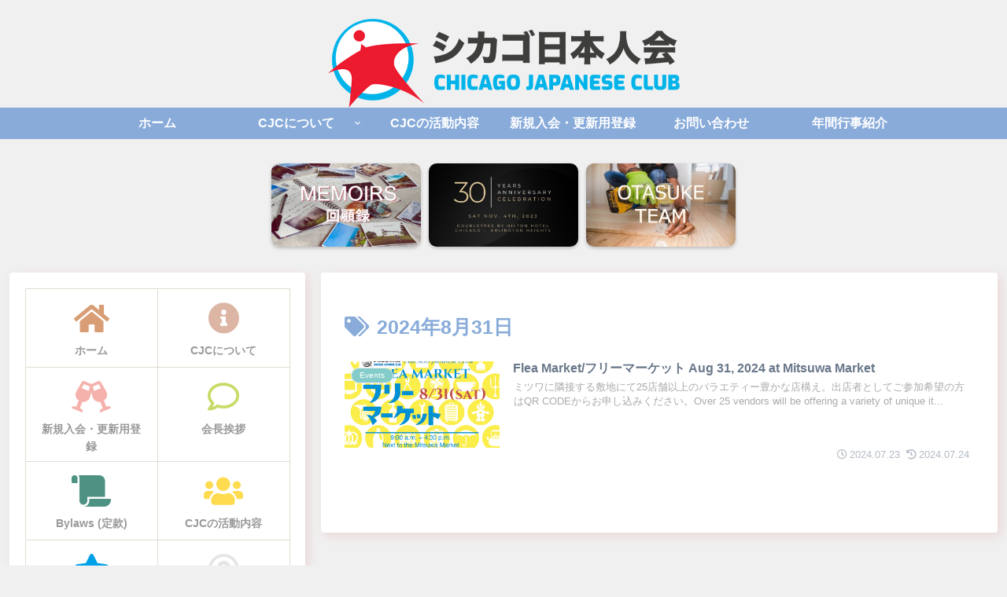

--- FILE ---
content_type: text/css
request_url: https://chicagojapaneseclub.org/wp-content/themes/cocoon-child-master/style.css?ver=6.8.3&fver=20240409042525
body_size: 325
content:
@charset "UTF-8";

/*!
Theme Name: Cocoon Child
Description: Cocoon専用の子テーマ
Theme URI: https://wp-cocoon.com/
Author: わいひら
Author URI: https://nelog.jp/
Template:   cocoon-master
Version:    1.1.3
*/

/************************************
** 子テーマ用のスタイルを書く
************************************/
/*必要ならばここにコードを書く*/

/* START 雪をランダムに降らせる
 * 雪の季節専用
 * 雪の季節（11月～2月）が終わったら全体コメントアウトする事
 * 関連項目：javascript.js, style.css
 * https://qiita.com/chi1180/items/0cfed7917cbb08c604f4
 */

/* 
 .snow {
  background-color: #fff;
  border-radius: 50%;
  position: absolute;
  animation: snowFall 10s linear;

  z-index: 2;
}

@keyframes snowFall {
  0% {
    opacity: 0;
    top: 0;
    transform: translateX(5px);
  }
  10% {
    opacity: 1;
    transform: translateX(-5px);
  }
  30% {
    transform: translateX(5px);
  }
  40% {
    transform: translateX(-5px);
  }
  50% {
    transform: translateX(5px);
  }
  60% {
    transform: translateX(-5px);
  }
  90% {
    opacity: 1;
  }
  100% {
    opacity: 0;
    top: 100vh;
  }
}
*/
/* END__ 雪をランダムに降らせる
 */

/* START 桜をランダムに降らせる
 * Added on 20240409PM 1100CST by SSM
 * 注意事項：桜の季節が終わった場合は全体コメントアウトすること
 * 雪の季節：3月～5月
 * 関連項目：javascript.js, style.css
 * https://github.com/jhammann/sakura/tree/master
 */
@-webkit-keyframes fall{0%{opacity:.9;top:0}100%{opacity:.2;top:100%}}@keyframes fall{0%{opacity:.9;top:0}100%{opacity:.2;top:100%}}@-webkit-keyframes blow-soft-left{0%{margin-left:0}100%{margin-left:-50%}}@keyframes blow-soft-left{0%{margin-left:0}100%{margin-left:-50%}}@-webkit-keyframes blow-medium-left{0%{margin-left:0}100%{margin-left:-100%}}@keyframes blow-medium-left{0%{margin-left:0}100%{margin-left:-100%}}@-webkit-keyframes blow-soft-right{0%{margin-left:0}100%{margin-left:50%}}@keyframes blow-soft-right{0%{margin-left:0}100%{margin-left:50%}}@-webkit-keyframes blow-medium-right{0%{margin-left:0}100%{margin-left:100%}}@keyframes blow-medium-right{0%{margin-left:0}100%{margin-left:100%}}@-webkit-keyframes sway-0{0%{-webkit-transform:rotate(-5deg);transform:rotate(-5deg)}40%{-webkit-transform:rotate(28deg);transform:rotate(28deg)}100%{-webkit-transform:rotate(3deg);transform:rotate(3deg)}}@keyframes sway-0{0%{-webkit-transform:rotate(-5deg);transform:rotate(-5deg)}40%{-webkit-transform:rotate(28deg);transform:rotate(28deg)}100%{-webkit-transform:rotate(3deg);transform:rotate(3deg)}}@-webkit-keyframes sway-1{0%{-webkit-transform:rotate(10deg);transform:rotate(10deg)}40%{-webkit-transform:rotate(43deg);transform:rotate(43deg)}100%{-webkit-transform:rotate(15deg);transform:rotate(15deg)}}@keyframes sway-1{0%{-webkit-transform:rotate(10deg);transform:rotate(10deg)}40%{-webkit-transform:rotate(43deg);transform:rotate(43deg)}100%{-webkit-transform:rotate(15deg);transform:rotate(15deg)}}@-webkit-keyframes sway-2{0%{-webkit-transform:rotate(15deg);transform:rotate(15deg)}40%{-webkit-transform:rotate(56deg);transform:rotate(56deg)}100%{-webkit-transform:rotate(22deg);transform:rotate(22deg)}}@keyframes sway-2{0%{-webkit-transform:rotate(15deg);transform:rotate(15deg)}40%{-webkit-transform:rotate(56deg);transform:rotate(56deg)}100%{-webkit-transform:rotate(22deg);transform:rotate(22deg)}}@-webkit-keyframes sway-3{0%{-webkit-transform:rotate(25deg);transform:rotate(25deg)}40%{-webkit-transform:rotate(74deg);transform:rotate(74deg)}100%{-webkit-transform:rotate(37deg);transform:rotate(37deg)}}@keyframes sway-3{0%{-webkit-transform:rotate(25deg);transform:rotate(25deg)}40%{-webkit-transform:rotate(74deg);transform:rotate(74deg)}100%{-webkit-transform:rotate(37deg);transform:rotate(37deg)}}@-webkit-keyframes sway-4{0%{-webkit-transform:rotate(40deg);transform:rotate(40deg)}40%{-webkit-transform:rotate(68deg);transform:rotate(68deg)}100%{-webkit-transform:rotate(25deg);transform:rotate(25deg)}}@keyframes sway-4{0%{-webkit-transform:rotate(40deg);transform:rotate(40deg)}40%{-webkit-transform:rotate(68deg);transform:rotate(68deg)}100%{-webkit-transform:rotate(25deg);transform:rotate(25deg)}}@-webkit-keyframes sway-5{0%{-webkit-transform:rotate(50deg);transform:rotate(50deg)}40%{-webkit-transform:rotate(78deg);transform:rotate(78deg)}100%{-webkit-transform:rotate(40deg);transform:rotate(40deg)}}@keyframes sway-5{0%{-webkit-transform:rotate(50deg);transform:rotate(50deg)}40%{-webkit-transform:rotate(78deg);transform:rotate(78deg)}100%{-webkit-transform:rotate(40deg);transform:rotate(40deg)}}@-webkit-keyframes sway-6{0%{-webkit-transform:rotate(65deg);transform:rotate(65deg)}40%{-webkit-transform:rotate(92deg);transform:rotate(92deg)}100%{-webkit-transform:rotate(58deg);transform:rotate(58deg)}}@keyframes sway-6{0%{-webkit-transform:rotate(65deg);transform:rotate(65deg)}40%{-webkit-transform:rotate(92deg);transform:rotate(92deg)}100%{-webkit-transform:rotate(58deg);transform:rotate(58deg)}}@-webkit-keyframes sway-7{0%{-webkit-transform:rotate(72deg);transform:rotate(72deg)}40%{-webkit-transform:rotate(118deg);transform:rotate(118deg)}100%{-webkit-transform:rotate(68deg);transform:rotate(68deg)}}@keyframes sway-7{0%{-webkit-transform:rotate(72deg);transform:rotate(72deg)}40%{-webkit-transform:rotate(118deg);transform:rotate(118deg)}100%{-webkit-transform:rotate(68deg);transform:rotate(68deg)}}@-webkit-keyframes sway-8{0%{-webkit-transform:rotate(94deg);transform:rotate(94deg)}40%{-webkit-transform:rotate(136deg);transform:rotate(136deg)}100%{-webkit-transform:rotate(82deg);transform:rotate(82deg)}}@keyframes sway-8{0%{-webkit-transform:rotate(94deg);transform:rotate(94deg)}40%{-webkit-transform:rotate(136deg);transform:rotate(136deg)}100%{-webkit-transform:rotate(82deg);transform:rotate(82deg)}}.
sakura{pointer-events:none;position:absolute}


/* END__ 桜をランダムに降らせる
 */

/************************************
** レスポンシブデザイン用のメディアクエリ
************************************/
/*1023px以下*/
@media screen and (max-width: 1023px){
  /*必要ならばここにコードを書く*/
}

/*834px以下*/
@media screen and (max-width: 834px){
  /*必要ならばここにコードを書く*/
}

/*480px以下*/
@media screen and (max-width: 480px){
  /*必要ならばここにコードを書く*/
}



--- FILE ---
content_type: application/javascript
request_url: https://chicagojapaneseclub.org/wp-content/themes/cocoon-child-master/javascript.js?ver=6.8.3&fver=20240409063514
body_size: -91
content:
//ここに追加したいJavaScript、jQueryを記入してください。
//このJavaScriptファイルは、親テーマのJavaScriptファイルのあとに呼び出されます。
//JavaScriptやjQueryで親テーマのjavascript.jsに加えて関数を記入したい時に使用します。

/* START 雪をランダムに降らせる
 * Added on 20231220 1441PM CST by SSM
 * 注意事項: 冬の季節が終わった場合は全体コメントアウトすること
 * 雪の季節：11月～2月
 * 関連項目：javascript.js, style.css
 * https://qiita.com/chi1180/items/0cfed7917cbb08c604f4
 */

/*
// .containerは雪を降らせる場所
let snowContainer = document.querySelector(".container");

const craeteSnow = () => {
  // 雪の要素を生成
  let snow = document.createElement("span");
  snow.className = "snow";

  minSize = 5;
  maxSize = 10;

  // 雪の大きさをランダムに決める
  let snowSize = Math.random() * (maxSize - minSize) + minSize;

  snow.style.width = snowSize + "px";
  snow.style.height = snowSize + "px";

  // 雪が降る位置をランダムに決める
  snow.style.left = Math.random() * 100 + "%";

  snowContainer.appendChild(snow);

  // 10秒後に消す。
  setTimeout(() => {
    snow.remove();
  }, 10000);
};

setInterval(craeteSnow, 100);
*/

/* END__ 雪をランダムに降らせる
 */
 
/* START 桜をランダムに降らせる
 * Added on 20240409PM 1100CST by SSM
 * 注意事項：桜の季節が終わった場合は全体コメントアウトすること
 * 雪の季節：3月～5月
 * 関連項目：javascript.js, style.css
 * https://github.com/jhammann/sakura/tree/master
 */


 /* END
 * 桜をランダムに降らせる
 */